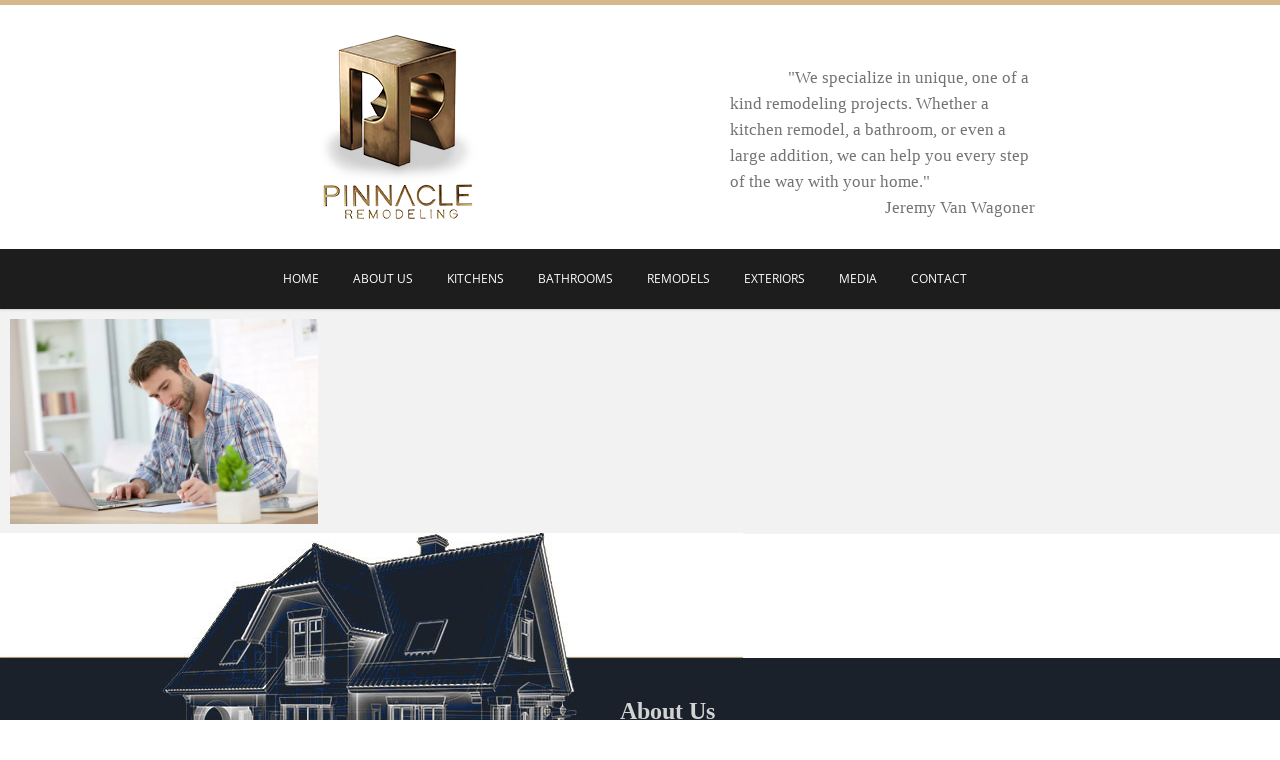

--- FILE ---
content_type: text/html; charset=UTF-8
request_url: https://pinnacleremodels.com/tag/telecommuting/
body_size: 8974
content:
<!DOCTYPE html>
<html lang="en-US">
<head>
<meta charset="UTF-8" />
<link rel="profile" href="https://gmpg.org/xfn/11" />
<link rel="pingback" href="https://pinnacleremodels.com/xmlrpc.php" />
<meta name='robots' content='index, follow, max-image-preview:large, max-snippet:-1, max-video-preview:-1' />
	<style>img:is([sizes="auto" i], [sizes^="auto," i]) { contain-intrinsic-size: 3000px 1500px }</style>
	
	<!-- This site is optimized with the Yoast SEO plugin v23.4 - https://yoast.com/wordpress/plugins/seo/ -->
	<title>Telecommuting Archives | Pinnacle Remodeling</title>
	<link rel="canonical" href="https://pinnacleremodels.com/tag/telecommuting/" />
	<meta property="og:locale" content="en_US" />
	<meta property="og:type" content="article" />
	<meta property="og:title" content="Telecommuting Archives | Pinnacle Remodeling" />
	<meta property="og:url" content="https://pinnacleremodels.com/tag/telecommuting/" />
	<meta property="og:site_name" content="Pinnacle Remodeling" />
	<meta name="twitter:card" content="summary_large_image" />
	<script type="application/ld+json" class="yoast-schema-graph">{"@context":"https://schema.org","@graph":[{"@type":"CollectionPage","@id":"https://pinnacleremodels.com/tag/telecommuting/","url":"https://pinnacleremodels.com/tag/telecommuting/","name":"Telecommuting Archives | Pinnacle Remodeling","isPartOf":{"@id":"https://pinnacleremodels.com/#website"},"primaryImageOfPage":{"@id":"https://pinnacleremodels.com/tag/telecommuting/#primaryimage"},"image":{"@id":"https://pinnacleremodels.com/tag/telecommuting/#primaryimage"},"thumbnailUrl":"https://i0.wp.com/pinnacleremodels.com/wp-content/uploads/2020/04/setting-up-a-home-office.jpg?fit=750%2C500&ssl=1","breadcrumb":{"@id":"https://pinnacleremodels.com/tag/telecommuting/#breadcrumb"},"inLanguage":"en-US"},{"@type":"ImageObject","inLanguage":"en-US","@id":"https://pinnacleremodels.com/tag/telecommuting/#primaryimage","url":"https://i0.wp.com/pinnacleremodels.com/wp-content/uploads/2020/04/setting-up-a-home-office.jpg?fit=750%2C500&ssl=1","contentUrl":"https://i0.wp.com/pinnacleremodels.com/wp-content/uploads/2020/04/setting-up-a-home-office.jpg?fit=750%2C500&ssl=1","width":750,"height":500,"caption":"Setting up a home office"},{"@type":"BreadcrumbList","@id":"https://pinnacleremodels.com/tag/telecommuting/#breadcrumb","itemListElement":[{"@type":"ListItem","position":1,"name":"Home","item":"https://pinnacleremodels.com/"},{"@type":"ListItem","position":2,"name":"Telecommuting"}]},{"@type":"WebSite","@id":"https://pinnacleremodels.com/#website","url":"https://pinnacleremodels.com/","name":"Pinnacle Remodeling","description":"Billings Montana Construction Company","publisher":{"@id":"https://pinnacleremodels.com/#organization"},"potentialAction":[{"@type":"SearchAction","target":{"@type":"EntryPoint","urlTemplate":"https://pinnacleremodels.com/?s={search_term_string}"},"query-input":{"@type":"PropertyValueSpecification","valueRequired":true,"valueName":"search_term_string"}}],"inLanguage":"en-US"},{"@type":"Organization","@id":"https://pinnacleremodels.com/#organization","name":"Pinnacle Remodeling","url":"https://pinnacleremodels.com/","logo":{"@type":"ImageObject","inLanguage":"en-US","@id":"https://pinnacleremodels.com/#/schema/logo/image/","url":"https://i1.wp.com/pinnacleremodels.com/wp-content/uploads/2018/12/Pinnacle-Remodeling-Logo.png?fit=159%2C184&ssl=1","contentUrl":"https://i1.wp.com/pinnacleremodels.com/wp-content/uploads/2018/12/Pinnacle-Remodeling-Logo.png?fit=159%2C184&ssl=1","width":159,"height":184,"caption":"Pinnacle Remodeling"},"image":{"@id":"https://pinnacleremodels.com/#/schema/logo/image/"},"sameAs":["https://www.facebook.com/pinnacleremodelingmt/"]}]}</script>
	<!-- / Yoast SEO plugin. -->


<link rel='dns-prefetch' href='//stats.wp.com' />
<link rel='dns-prefetch' href='//v0.wordpress.com' />
<link rel='preconnect' href='//i0.wp.com' />
<link rel='preconnect' href='//c0.wp.com' />
<link rel="alternate" type="application/rss+xml" title="Pinnacle Remodeling &raquo; Feed" href="https://pinnacleremodels.com/feed/" />
<link rel="alternate" type="application/rss+xml" title="Pinnacle Remodeling &raquo; Comments Feed" href="https://pinnacleremodels.com/comments/feed/" />
<link rel="alternate" type="application/rss+xml" title="Pinnacle Remodeling &raquo; Telecommuting Tag Feed" href="https://pinnacleremodels.com/tag/telecommuting/feed/" />
<script type="text/javascript">
/* <![CDATA[ */
window._wpemojiSettings = {"baseUrl":"https:\/\/s.w.org\/images\/core\/emoji\/15.0.3\/72x72\/","ext":".png","svgUrl":"https:\/\/s.w.org\/images\/core\/emoji\/15.0.3\/svg\/","svgExt":".svg","source":{"concatemoji":"https:\/\/pinnacleremodels.com\/wp-includes\/js\/wp-emoji-release.min.js"}};
/*! This file is auto-generated */
!function(i,n){var o,s,e;function c(e){try{var t={supportTests:e,timestamp:(new Date).valueOf()};sessionStorage.setItem(o,JSON.stringify(t))}catch(e){}}function p(e,t,n){e.clearRect(0,0,e.canvas.width,e.canvas.height),e.fillText(t,0,0);var t=new Uint32Array(e.getImageData(0,0,e.canvas.width,e.canvas.height).data),r=(e.clearRect(0,0,e.canvas.width,e.canvas.height),e.fillText(n,0,0),new Uint32Array(e.getImageData(0,0,e.canvas.width,e.canvas.height).data));return t.every(function(e,t){return e===r[t]})}function u(e,t,n){switch(t){case"flag":return n(e,"\ud83c\udff3\ufe0f\u200d\u26a7\ufe0f","\ud83c\udff3\ufe0f\u200b\u26a7\ufe0f")?!1:!n(e,"\ud83c\uddfa\ud83c\uddf3","\ud83c\uddfa\u200b\ud83c\uddf3")&&!n(e,"\ud83c\udff4\udb40\udc67\udb40\udc62\udb40\udc65\udb40\udc6e\udb40\udc67\udb40\udc7f","\ud83c\udff4\u200b\udb40\udc67\u200b\udb40\udc62\u200b\udb40\udc65\u200b\udb40\udc6e\u200b\udb40\udc67\u200b\udb40\udc7f");case"emoji":return!n(e,"\ud83d\udc26\u200d\u2b1b","\ud83d\udc26\u200b\u2b1b")}return!1}function f(e,t,n){var r="undefined"!=typeof WorkerGlobalScope&&self instanceof WorkerGlobalScope?new OffscreenCanvas(300,150):i.createElement("canvas"),a=r.getContext("2d",{willReadFrequently:!0}),o=(a.textBaseline="top",a.font="600 32px Arial",{});return e.forEach(function(e){o[e]=t(a,e,n)}),o}function t(e){var t=i.createElement("script");t.src=e,t.defer=!0,i.head.appendChild(t)}"undefined"!=typeof Promise&&(o="wpEmojiSettingsSupports",s=["flag","emoji"],n.supports={everything:!0,everythingExceptFlag:!0},e=new Promise(function(e){i.addEventListener("DOMContentLoaded",e,{once:!0})}),new Promise(function(t){var n=function(){try{var e=JSON.parse(sessionStorage.getItem(o));if("object"==typeof e&&"number"==typeof e.timestamp&&(new Date).valueOf()<e.timestamp+604800&&"object"==typeof e.supportTests)return e.supportTests}catch(e){}return null}();if(!n){if("undefined"!=typeof Worker&&"undefined"!=typeof OffscreenCanvas&&"undefined"!=typeof URL&&URL.createObjectURL&&"undefined"!=typeof Blob)try{var e="postMessage("+f.toString()+"("+[JSON.stringify(s),u.toString(),p.toString()].join(",")+"));",r=new Blob([e],{type:"text/javascript"}),a=new Worker(URL.createObjectURL(r),{name:"wpTestEmojiSupports"});return void(a.onmessage=function(e){c(n=e.data),a.terminate(),t(n)})}catch(e){}c(n=f(s,u,p))}t(n)}).then(function(e){for(var t in e)n.supports[t]=e[t],n.supports.everything=n.supports.everything&&n.supports[t],"flag"!==t&&(n.supports.everythingExceptFlag=n.supports.everythingExceptFlag&&n.supports[t]);n.supports.everythingExceptFlag=n.supports.everythingExceptFlag&&!n.supports.flag,n.DOMReady=!1,n.readyCallback=function(){n.DOMReady=!0}}).then(function(){return e}).then(function(){var e;n.supports.everything||(n.readyCallback(),(e=n.source||{}).concatemoji?t(e.concatemoji):e.wpemoji&&e.twemoji&&(t(e.twemoji),t(e.wpemoji)))}))}((window,document),window._wpemojiSettings);
/* ]]> */
</script>

<style id='wp-emoji-styles-inline-css' type='text/css'>

	img.wp-smiley, img.emoji {
		display: inline !important;
		border: none !important;
		box-shadow: none !important;
		height: 1em !important;
		width: 1em !important;
		margin: 0 0.07em !important;
		vertical-align: -0.1em !important;
		background: none !important;
		padding: 0 !important;
	}
</style>
<link rel='stylesheet' id='wp-block-library-css' href='https://c0.wp.com/c/6.7.4/wp-includes/css/dist/block-library/style.min.css' type='text/css' media='all' />
<link rel='stylesheet' id='wp-components-css' href='https://c0.wp.com/c/6.7.4/wp-includes/css/dist/components/style.min.css' type='text/css' media='all' />
<link rel='stylesheet' id='wp-preferences-css' href='https://c0.wp.com/c/6.7.4/wp-includes/css/dist/preferences/style.min.css' type='text/css' media='all' />
<link rel='stylesheet' id='wp-block-editor-css' href='https://c0.wp.com/c/6.7.4/wp-includes/css/dist/block-editor/style.min.css' type='text/css' media='all' />
<link rel='stylesheet' id='popup-maker-block-library-style-css' href='https://pinnacleremodels.com/wp-content/plugins/popup-maker/dist/packages/block-library-style.css' type='text/css' media='all' />
<link rel='stylesheet' id='mediaelement-css' href='https://c0.wp.com/c/6.7.4/wp-includes/js/mediaelement/mediaelementplayer-legacy.min.css' type='text/css' media='all' />
<link rel='stylesheet' id='wp-mediaelement-css' href='https://c0.wp.com/c/6.7.4/wp-includes/js/mediaelement/wp-mediaelement.min.css' type='text/css' media='all' />
<style id='jetpack-sharing-buttons-style-inline-css' type='text/css'>
.jetpack-sharing-buttons__services-list{display:flex;flex-direction:row;flex-wrap:wrap;gap:0;list-style-type:none;margin:5px;padding:0}.jetpack-sharing-buttons__services-list.has-small-icon-size{font-size:12px}.jetpack-sharing-buttons__services-list.has-normal-icon-size{font-size:16px}.jetpack-sharing-buttons__services-list.has-large-icon-size{font-size:24px}.jetpack-sharing-buttons__services-list.has-huge-icon-size{font-size:36px}@media print{.jetpack-sharing-buttons__services-list{display:none!important}}.editor-styles-wrapper .wp-block-jetpack-sharing-buttons{gap:0;padding-inline-start:0}ul.jetpack-sharing-buttons__services-list.has-background{padding:1.25em 2.375em}
</style>
<style id='classic-theme-styles-inline-css' type='text/css'>
/*! This file is auto-generated */
.wp-block-button__link{color:#fff;background-color:#32373c;border-radius:9999px;box-shadow:none;text-decoration:none;padding:calc(.667em + 2px) calc(1.333em + 2px);font-size:1.125em}.wp-block-file__button{background:#32373c;color:#fff;text-decoration:none}
</style>
<style id='global-styles-inline-css' type='text/css'>
:root{--wp--preset--aspect-ratio--square: 1;--wp--preset--aspect-ratio--4-3: 4/3;--wp--preset--aspect-ratio--3-4: 3/4;--wp--preset--aspect-ratio--3-2: 3/2;--wp--preset--aspect-ratio--2-3: 2/3;--wp--preset--aspect-ratio--16-9: 16/9;--wp--preset--aspect-ratio--9-16: 9/16;--wp--preset--color--black: #000000;--wp--preset--color--cyan-bluish-gray: #abb8c3;--wp--preset--color--white: #ffffff;--wp--preset--color--pale-pink: #f78da7;--wp--preset--color--vivid-red: #cf2e2e;--wp--preset--color--luminous-vivid-orange: #ff6900;--wp--preset--color--luminous-vivid-amber: #fcb900;--wp--preset--color--light-green-cyan: #7bdcb5;--wp--preset--color--vivid-green-cyan: #00d084;--wp--preset--color--pale-cyan-blue: #8ed1fc;--wp--preset--color--vivid-cyan-blue: #0693e3;--wp--preset--color--vivid-purple: #9b51e0;--wp--preset--gradient--vivid-cyan-blue-to-vivid-purple: linear-gradient(135deg,rgba(6,147,227,1) 0%,rgb(155,81,224) 100%);--wp--preset--gradient--light-green-cyan-to-vivid-green-cyan: linear-gradient(135deg,rgb(122,220,180) 0%,rgb(0,208,130) 100%);--wp--preset--gradient--luminous-vivid-amber-to-luminous-vivid-orange: linear-gradient(135deg,rgba(252,185,0,1) 0%,rgba(255,105,0,1) 100%);--wp--preset--gradient--luminous-vivid-orange-to-vivid-red: linear-gradient(135deg,rgba(255,105,0,1) 0%,rgb(207,46,46) 100%);--wp--preset--gradient--very-light-gray-to-cyan-bluish-gray: linear-gradient(135deg,rgb(238,238,238) 0%,rgb(169,184,195) 100%);--wp--preset--gradient--cool-to-warm-spectrum: linear-gradient(135deg,rgb(74,234,220) 0%,rgb(151,120,209) 20%,rgb(207,42,186) 40%,rgb(238,44,130) 60%,rgb(251,105,98) 80%,rgb(254,248,76) 100%);--wp--preset--gradient--blush-light-purple: linear-gradient(135deg,rgb(255,206,236) 0%,rgb(152,150,240) 100%);--wp--preset--gradient--blush-bordeaux: linear-gradient(135deg,rgb(254,205,165) 0%,rgb(254,45,45) 50%,rgb(107,0,62) 100%);--wp--preset--gradient--luminous-dusk: linear-gradient(135deg,rgb(255,203,112) 0%,rgb(199,81,192) 50%,rgb(65,88,208) 100%);--wp--preset--gradient--pale-ocean: linear-gradient(135deg,rgb(255,245,203) 0%,rgb(182,227,212) 50%,rgb(51,167,181) 100%);--wp--preset--gradient--electric-grass: linear-gradient(135deg,rgb(202,248,128) 0%,rgb(113,206,126) 100%);--wp--preset--gradient--midnight: linear-gradient(135deg,rgb(2,3,129) 0%,rgb(40,116,252) 100%);--wp--preset--font-size--small: 13px;--wp--preset--font-size--medium: 20px;--wp--preset--font-size--large: 36px;--wp--preset--font-size--x-large: 42px;--wp--preset--spacing--20: 0.44rem;--wp--preset--spacing--30: 0.67rem;--wp--preset--spacing--40: 1rem;--wp--preset--spacing--50: 1.5rem;--wp--preset--spacing--60: 2.25rem;--wp--preset--spacing--70: 3.38rem;--wp--preset--spacing--80: 5.06rem;--wp--preset--shadow--natural: 6px 6px 9px rgba(0, 0, 0, 0.2);--wp--preset--shadow--deep: 12px 12px 50px rgba(0, 0, 0, 0.4);--wp--preset--shadow--sharp: 6px 6px 0px rgba(0, 0, 0, 0.2);--wp--preset--shadow--outlined: 6px 6px 0px -3px rgba(255, 255, 255, 1), 6px 6px rgba(0, 0, 0, 1);--wp--preset--shadow--crisp: 6px 6px 0px rgba(0, 0, 0, 1);}:where(.is-layout-flex){gap: 0.5em;}:where(.is-layout-grid){gap: 0.5em;}body .is-layout-flex{display: flex;}.is-layout-flex{flex-wrap: wrap;align-items: center;}.is-layout-flex > :is(*, div){margin: 0;}body .is-layout-grid{display: grid;}.is-layout-grid > :is(*, div){margin: 0;}:where(.wp-block-columns.is-layout-flex){gap: 2em;}:where(.wp-block-columns.is-layout-grid){gap: 2em;}:where(.wp-block-post-template.is-layout-flex){gap: 1.25em;}:where(.wp-block-post-template.is-layout-grid){gap: 1.25em;}.has-black-color{color: var(--wp--preset--color--black) !important;}.has-cyan-bluish-gray-color{color: var(--wp--preset--color--cyan-bluish-gray) !important;}.has-white-color{color: var(--wp--preset--color--white) !important;}.has-pale-pink-color{color: var(--wp--preset--color--pale-pink) !important;}.has-vivid-red-color{color: var(--wp--preset--color--vivid-red) !important;}.has-luminous-vivid-orange-color{color: var(--wp--preset--color--luminous-vivid-orange) !important;}.has-luminous-vivid-amber-color{color: var(--wp--preset--color--luminous-vivid-amber) !important;}.has-light-green-cyan-color{color: var(--wp--preset--color--light-green-cyan) !important;}.has-vivid-green-cyan-color{color: var(--wp--preset--color--vivid-green-cyan) !important;}.has-pale-cyan-blue-color{color: var(--wp--preset--color--pale-cyan-blue) !important;}.has-vivid-cyan-blue-color{color: var(--wp--preset--color--vivid-cyan-blue) !important;}.has-vivid-purple-color{color: var(--wp--preset--color--vivid-purple) !important;}.has-black-background-color{background-color: var(--wp--preset--color--black) !important;}.has-cyan-bluish-gray-background-color{background-color: var(--wp--preset--color--cyan-bluish-gray) !important;}.has-white-background-color{background-color: var(--wp--preset--color--white) !important;}.has-pale-pink-background-color{background-color: var(--wp--preset--color--pale-pink) !important;}.has-vivid-red-background-color{background-color: var(--wp--preset--color--vivid-red) !important;}.has-luminous-vivid-orange-background-color{background-color: var(--wp--preset--color--luminous-vivid-orange) !important;}.has-luminous-vivid-amber-background-color{background-color: var(--wp--preset--color--luminous-vivid-amber) !important;}.has-light-green-cyan-background-color{background-color: var(--wp--preset--color--light-green-cyan) !important;}.has-vivid-green-cyan-background-color{background-color: var(--wp--preset--color--vivid-green-cyan) !important;}.has-pale-cyan-blue-background-color{background-color: var(--wp--preset--color--pale-cyan-blue) !important;}.has-vivid-cyan-blue-background-color{background-color: var(--wp--preset--color--vivid-cyan-blue) !important;}.has-vivid-purple-background-color{background-color: var(--wp--preset--color--vivid-purple) !important;}.has-black-border-color{border-color: var(--wp--preset--color--black) !important;}.has-cyan-bluish-gray-border-color{border-color: var(--wp--preset--color--cyan-bluish-gray) !important;}.has-white-border-color{border-color: var(--wp--preset--color--white) !important;}.has-pale-pink-border-color{border-color: var(--wp--preset--color--pale-pink) !important;}.has-vivid-red-border-color{border-color: var(--wp--preset--color--vivid-red) !important;}.has-luminous-vivid-orange-border-color{border-color: var(--wp--preset--color--luminous-vivid-orange) !important;}.has-luminous-vivid-amber-border-color{border-color: var(--wp--preset--color--luminous-vivid-amber) !important;}.has-light-green-cyan-border-color{border-color: var(--wp--preset--color--light-green-cyan) !important;}.has-vivid-green-cyan-border-color{border-color: var(--wp--preset--color--vivid-green-cyan) !important;}.has-pale-cyan-blue-border-color{border-color: var(--wp--preset--color--pale-cyan-blue) !important;}.has-vivid-cyan-blue-border-color{border-color: var(--wp--preset--color--vivid-cyan-blue) !important;}.has-vivid-purple-border-color{border-color: var(--wp--preset--color--vivid-purple) !important;}.has-vivid-cyan-blue-to-vivid-purple-gradient-background{background: var(--wp--preset--gradient--vivid-cyan-blue-to-vivid-purple) !important;}.has-light-green-cyan-to-vivid-green-cyan-gradient-background{background: var(--wp--preset--gradient--light-green-cyan-to-vivid-green-cyan) !important;}.has-luminous-vivid-amber-to-luminous-vivid-orange-gradient-background{background: var(--wp--preset--gradient--luminous-vivid-amber-to-luminous-vivid-orange) !important;}.has-luminous-vivid-orange-to-vivid-red-gradient-background{background: var(--wp--preset--gradient--luminous-vivid-orange-to-vivid-red) !important;}.has-very-light-gray-to-cyan-bluish-gray-gradient-background{background: var(--wp--preset--gradient--very-light-gray-to-cyan-bluish-gray) !important;}.has-cool-to-warm-spectrum-gradient-background{background: var(--wp--preset--gradient--cool-to-warm-spectrum) !important;}.has-blush-light-purple-gradient-background{background: var(--wp--preset--gradient--blush-light-purple) !important;}.has-blush-bordeaux-gradient-background{background: var(--wp--preset--gradient--blush-bordeaux) !important;}.has-luminous-dusk-gradient-background{background: var(--wp--preset--gradient--luminous-dusk) !important;}.has-pale-ocean-gradient-background{background: var(--wp--preset--gradient--pale-ocean) !important;}.has-electric-grass-gradient-background{background: var(--wp--preset--gradient--electric-grass) !important;}.has-midnight-gradient-background{background: var(--wp--preset--gradient--midnight) !important;}.has-small-font-size{font-size: var(--wp--preset--font-size--small) !important;}.has-medium-font-size{font-size: var(--wp--preset--font-size--medium) !important;}.has-large-font-size{font-size: var(--wp--preset--font-size--large) !important;}.has-x-large-font-size{font-size: var(--wp--preset--font-size--x-large) !important;}
:where(.wp-block-post-template.is-layout-flex){gap: 1.25em;}:where(.wp-block-post-template.is-layout-grid){gap: 1.25em;}
:where(.wp-block-columns.is-layout-flex){gap: 2em;}:where(.wp-block-columns.is-layout-grid){gap: 2em;}
:root :where(.wp-block-pullquote){font-size: 1.5em;line-height: 1.6;}
</style>
<link rel='stylesheet' id='cpsh-shortcodes-css' href='https://pinnacleremodels.com/wp-content/plugins/column-shortcodes//assets/css/shortcodes.css' type='text/css' media='all' />
<link rel='stylesheet' id='contact-form-7-css' href='https://pinnacleremodels.com/wp-content/plugins/contact-form-7/includes/css/styles.css' type='text/css' media='all' />
<link rel='stylesheet' id='simply-gallery-block-frontend-css' href='https://pinnacleremodels.com/wp-content/plugins/simply-gallery-block/blocks/pgc_sgb.min.style.css' type='text/css' media='all' />
<link rel='stylesheet' id='pgc-simply-gallery-plugin-lightbox-style-css' href='https://pinnacleremodels.com/wp-content/plugins/simply-gallery-block/plugins/pgc_sgb_lightbox.min.style.css' type='text/css' media='all' />
<link rel='stylesheet' id='parent-style-css' href='https://pinnacleremodels.com/wp-content/themes/pixgraphy/style.css' type='text/css' media='all' />
<link rel='stylesheet' id='pixgraphy-style-css' href='https://pinnacleremodels.com/wp-content/themes/pixgraphy-child/style.css' type='text/css' media='all' />
<link rel='stylesheet' id='font-awesome-css' href='https://pinnacleremodels.com/wp-content/themes/pixgraphy/assets/font-awesome/css/all.min.css' type='text/css' media='all' />
<link rel='stylesheet' id='animate-css' href='https://pinnacleremodels.com/wp-content/themes/pixgraphy/assets/wow/css/animate.min.css' type='text/css' media='all' />
<link rel='stylesheet' id='pixgraphy-responsive-css' href='https://pinnacleremodels.com/wp-content/themes/pixgraphy/css/responsive.css' type='text/css' media='all' />
<link rel='stylesheet' id='pixgraphy_google_fonts-css' href='https://pinnacleremodels.com/wp-content/fonts/90b1a5e0c3b11788093500f5c026a7e7.css' type='text/css' media='all' />
<script type="text/javascript" src="https://c0.wp.com/c/6.7.4/wp-includes/js/jquery/jquery.min.js" id="jquery-core-js"></script>
<script type="text/javascript" src="https://c0.wp.com/c/6.7.4/wp-includes/js/jquery/jquery-migrate.min.js" id="jquery-migrate-js"></script>
<!--[if lt IE 9]>
<script type="text/javascript" src="https://pinnacleremodels.com/wp-content/themes/pixgraphy/js/html5.js" id="html5-js"></script>
<![endif]-->
<link rel="https://api.w.org/" href="https://pinnacleremodels.com/wp-json/" /><link rel="alternate" title="JSON" type="application/json" href="https://pinnacleremodels.com/wp-json/wp/v2/tags/76" /><link rel="EditURI" type="application/rsd+xml" title="RSD" href="https://pinnacleremodels.com/xmlrpc.php?rsd" />
<meta name="generator" content="WordPress 6.7.4" />
<!-- Google Tag Manager -->
<script>(function(w,d,s,l,i){w[l]=w[l]||[];w[l].push({'gtm.start':
new Date().getTime(),event:'gtm.js'});var f=d.getElementsByTagName(s)[0],
j=d.createElement(s),dl=l!='dataLayer'?'&l='+l:'';j.async=true;j.src=
'https://www.googletagmanager.com/gtm.js?id='+i+dl;f.parentNode.insertBefore(j,f);
})(window,document,'script','dataLayer','GTM-TVCPQD2');</script>
<!-- End Google Tag Manager -->
		<noscript><style>.simply-gallery-amp{ display: block !important; }</style></noscript><noscript><style>.sgb-preloader{ display: none !important; }</style></noscript>	<style>img#wpstats{display:none}</style>
			<meta name="viewport" content="width=device-width" />
	<!-- Custom CSS -->
<style type="text/css" media="screen">
#site-branding #site-title, #site-branding #site-description{
				clip: rect(1px, 1px, 1px, 1px);
				position: absolute;
			}</style>
<link rel="icon" href="https://i0.wp.com/pinnacleremodels.com/wp-content/uploads/2020/01/cropped-pinnacle512.png?fit=32%2C32&#038;ssl=1" sizes="32x32" />
<link rel="icon" href="https://i0.wp.com/pinnacleremodels.com/wp-content/uploads/2020/01/cropped-pinnacle512.png?fit=192%2C192&#038;ssl=1" sizes="192x192" />
<link rel="apple-touch-icon" href="https://i0.wp.com/pinnacleremodels.com/wp-content/uploads/2020/01/cropped-pinnacle512.png?fit=180%2C180&#038;ssl=1" />
<meta name="msapplication-TileImage" content="https://i0.wp.com/pinnacleremodels.com/wp-content/uploads/2020/01/cropped-pinnacle512.png?fit=270%2C270&#038;ssl=1" />
		<style type="text/css" id="wp-custom-css">
			/*
You can add your own CSS here.

Click the help icon above to learn more.
*/		</style>
		</head>
<body class="archive tag tag-telecommuting tag-76 wp-custom-logo wp-embed-responsive photography border-column">
<div id="page" class="hfeed site">
<!-- Masthead ============================================= -->
<header id="masthead" class="site-header">
		<div class="top-header" >
			<div class="container clearfix">
				<div id="site-branding"><a href="https://pinnacleremodels.com/" class="custom-logo-link" rel="home"><img width="159" height="184" src="https://i0.wp.com/pinnacleremodels.com/wp-content/uploads/2018/12/Pinnacle-Remodeling-Logo.png?fit=159%2C184&amp;ssl=1" class="custom-logo" alt="Pinnacle Remodeling" decoding="async" data-attachment-id="542" data-permalink="https://pinnacleremodels.com/pinnacle-remodeling-logo-2/" data-orig-file="https://i0.wp.com/pinnacleremodels.com/wp-content/uploads/2018/12/Pinnacle-Remodeling-Logo.png?fit=159%2C184&amp;ssl=1" data-orig-size="159,184" data-comments-opened="1" data-image-meta="{&quot;aperture&quot;:&quot;0&quot;,&quot;credit&quot;:&quot;&quot;,&quot;camera&quot;:&quot;&quot;,&quot;caption&quot;:&quot;&quot;,&quot;created_timestamp&quot;:&quot;0&quot;,&quot;copyright&quot;:&quot;&quot;,&quot;focal_length&quot;:&quot;0&quot;,&quot;iso&quot;:&quot;0&quot;,&quot;shutter_speed&quot;:&quot;0&quot;,&quot;title&quot;:&quot;&quot;,&quot;orientation&quot;:&quot;0&quot;}" data-image-title="Pinnacle-Remodeling-Logo" data-image-description="" data-image-caption="" data-medium-file="https://i0.wp.com/pinnacleremodels.com/wp-content/uploads/2018/12/Pinnacle-Remodeling-Logo.png?fit=159%2C184&amp;ssl=1" data-large-file="https://i0.wp.com/pinnacleremodels.com/wp-content/uploads/2018/12/Pinnacle-Remodeling-Logo.png?fit=159%2C184&amp;ssl=1" /></a> <h2 id="site-title"> 			<a href="https://pinnacleremodels.com/" title="Pinnacle Remodeling" rel="home"> Pinnacle Remodeling </a>
			 </h2> <!-- end .site-title --> 				<div id="site-description"> Billings Montana Construction Company </div> <!-- end #site-description -->
			</div>				
				<div class="coTagline">
				<p>"We specialize in unique, one of a kind remodeling projects. Whether a kitchen remodel, a bathroom, or even a large addition, we can help you every step of the way with your home." <span>Jeremy Van Wagoner</span></p>
				</div>
			</div> <!-- end .container -->
		</div> <!-- end .top-header -->
				<!-- Main Header============================================= -->
				<div id="sticky_header">
					<div class="container clearfix">
						<!-- Main Nav ============================================= -->
																		<nav id="site-navigation" class="main-navigation clearfix">
							<button class="menu-toggle" aria-controls="primary-menu" aria-expanded="false">
								<span class="line-one"></span>
					  			<span class="line-two"></span>
					  			<span class="line-three"></span>
						  	</button>
							<ul id="primary-menu" class="menu nav-menu"><li id="menu-item-17" class="menu-item menu-item-type-post_type menu-item-object-page menu-item-home menu-item-17"><a href="https://pinnacleremodels.com/">Home</a></li>
<li id="menu-item-18" class="menu-item menu-item-type-post_type menu-item-object-page menu-item-18"><a href="https://pinnacleremodels.com/about-us/">About Us</a></li>
<li id="menu-item-433" class="menu-item menu-item-type-post_type menu-item-object-page menu-item-433"><a href="https://pinnacleremodels.com/kitchens/">Kitchens</a></li>
<li id="menu-item-19" class="menu-item menu-item-type-post_type menu-item-object-page menu-item-19"><a href="https://pinnacleremodels.com/bathrooms/">Bathrooms</a></li>
<li id="menu-item-361" class="menu-item menu-item-type-post_type menu-item-object-page menu-item-361"><a href="https://pinnacleremodels.com/remodeling/">Remodels</a></li>
<li id="menu-item-362" class="menu-item menu-item-type-post_type menu-item-object-page menu-item-362"><a href="https://pinnacleremodels.com/exteriors/">Exteriors</a></li>
<li id="menu-item-429" class="menu-item menu-item-type-post_type menu-item-object-page menu-item-429"><a href="https://pinnacleremodels.com/media/">Media</a></li>
<li id="menu-item-21" class="menu-item menu-item-type-post_type menu-item-object-page menu-item-21"><a href="https://pinnacleremodels.com/design-consultation/">Contact</a></li>
</ul>						</nav> <!-- end #site-navigation -->
						</div> <!-- end .container -->
			</div> <!-- end #sticky_header --></header> <!-- end #masthead -->
<!-- Main Page Start ============================================= -->
<div id="content">
			<!-- post_masonry ============================================= -->
<section id="post_masonry" class="four-column-post clearfix">
		<article id="post-1229" class="post-container pixgraphy-animation fadeInUp post-1229 post type-post status-publish format-standard has-post-thumbnail hentry category-featured category-media tag-home-office tag-home-office-pace tag-room-addition tag-setting-up-a-home-office tag-telecommuting tag-work-from-home">
		<div class="post-column">
		<figure class="post-featured-image"><a href="https://pinnacleremodels.com/how-to-set-up-a-home-office/" title="How to Set Up a Home Office"><img width="750" height="500" src="https://pinnacleremodels.com/wp-content/uploads/2020/04/setting-up-a-home-office.jpg" class="attachment-post-thumbnails size-post-thumbnails wp-post-image" alt="How to Set Up a Home Office" title="How to Set Up a Home Office" decoding="async" loading="lazy" srcset="https://i0.wp.com/pinnacleremodels.com/wp-content/uploads/2020/04/setting-up-a-home-office.jpg?w=750&amp;ssl=1 750w, https://i0.wp.com/pinnacleremodels.com/wp-content/uploads/2020/04/setting-up-a-home-office.jpg?resize=480%2C320&amp;ssl=1 480w, https://i0.wp.com/pinnacleremodels.com/wp-content/uploads/2020/04/setting-up-a-home-office.jpg?resize=300%2C200&amp;ssl=1 300w, https://i0.wp.com/pinnacleremodels.com/wp-content/uploads/2020/04/setting-up-a-home-office.jpg?resize=450%2C300&amp;ssl=1 450w, https://i0.wp.com/pinnacleremodels.com/wp-content/uploads/2020/04/setting-up-a-home-office.jpg?resize=720%2C480&amp;ssl=1 720w" sizes="auto, (max-width: 750px) 100vw, 750px" data-attachment-id="1283" data-permalink="https://pinnacleremodels.com/how-to-set-up-a-home-office/businessman-at-home-working-on-laptop/" data-orig-file="https://i0.wp.com/pinnacleremodels.com/wp-content/uploads/2020/04/setting-up-a-home-office.jpg?fit=750%2C500&amp;ssl=1" data-orig-size="750,500" data-comments-opened="0" data-image-meta="{&quot;aperture&quot;:&quot;0&quot;,&quot;credit&quot;:&quot;&quot;,&quot;camera&quot;:&quot;&quot;,&quot;caption&quot;:&quot;Businessman at home working on laptop&quot;,&quot;created_timestamp&quot;:&quot;1421939894&quot;,&quot;copyright&quot;:&quot;&quot;,&quot;focal_length&quot;:&quot;0&quot;,&quot;iso&quot;:&quot;0&quot;,&quot;shutter_speed&quot;:&quot;0&quot;,&quot;title&quot;:&quot;Businessman at home working on laptop&quot;,&quot;orientation&quot;:&quot;0&quot;}" data-image-title="" data-image-description="" data-image-caption="" data-medium-file="https://i0.wp.com/pinnacleremodels.com/wp-content/uploads/2020/04/setting-up-a-home-office.jpg?fit=300%2C200&amp;ssl=1" data-large-file="https://i0.wp.com/pinnacleremodels.com/wp-content/uploads/2020/04/setting-up-a-home-office.jpg?fit=750%2C500&amp;ssl=1" /></a></figure><!-- end.post-featured-image  -->			<header class="entry-header">
				<h2 class="entry-title">
					<a title="How to Set Up a Home Office" href="https://pinnacleremodels.com/how-to-set-up-a-home-office/">How to Set Up a Home Office</a>
				</h2>
				<!-- end.entry-title -->
				<div class="entry-content">
					<p>Are you finding yourself having to work from home? Telecommuting or working from home can be productive if you are disciplined and have a dedicated space to work. So, what does working from home entail? Of course, you have the&hellip; </p>
				</div>
				<!-- end .entry-content -->
				
			</header>
			<!-- end .entry-header -->
		</div>
		<!-- end .post-column -->
	</article>
	<!-- end .post-container -->
</section>
<div class="container"></div> <!-- end .container --><!-- end #post_masonry -->
</div> <!-- end #content -->
<!-- Footer Start ============================================= -->
<footer id="colophon" class="site-footer clearfix">
<div class="site-info" >
	<div class="outerContainer">
		<div class="container">
					<section id="custom_html-2" class="widget_text widget widget_custom_html"><div class="textwidget custom-html-widget"><h3>About Us</h3>
<p>Our specialty is crafting beautiful, one of a kind homes by bringing unique designs to life. Whether a kitchen remodel or a bathroom retiling we can bring new beauty and functionality to your space.</p>
<h3>Contact Us</h3>
<a href="tel:406-860-3466" class="footerPhone"></a>
<a href="https://pinnacleremodels.com/design-consultation/" class="footerEmail"></a></div></section>			<div class="copyright">&#169;2026 <a href="http://108.160.148.62/~pinnaclerehab829">Pinnacle Remodeling</a></div>
				<div style="clear:both;"></div>
			</div> <!-- end .container -->
		</div> <!-- end .outerContainer -->
	</div> <!-- end .site-info -->
		<div class="go-to-top"><a title="Go to Top" href="#masthead"><i class="fa fa-angle-double-up"></i></a></div> <!-- end .go-to-top -->
	</footer> <!-- end #colophon -->
</div> <!-- end #page -->
<!-- Google Tag Manager (noscript) -->
<noscript><iframe src="https://www.googletagmanager.com/ns.html?id=GTM-TVCPQD2"
height="0" width="0" style="display:none;visibility:hidden"></iframe></noscript>
<!-- End Google Tag Manager (noscript) -->
		    <script type="text/javascript">
        var templateUrl = 'https://pinnacleremodels.com';
        var post_id = '1229';
    </script>
    <script type="text/javascript" src="https://c0.wp.com/c/6.7.4/wp-includes/js/dist/hooks.min.js" id="wp-hooks-js"></script>
<script type="text/javascript" src="https://c0.wp.com/c/6.7.4/wp-includes/js/dist/i18n.min.js" id="wp-i18n-js"></script>
<script type="text/javascript" id="wp-i18n-js-after">
/* <![CDATA[ */
wp.i18n.setLocaleData( { 'text direction\u0004ltr': [ 'ltr' ] } );
/* ]]> */
</script>
<script type="text/javascript" src="https://pinnacleremodels.com/wp-content/plugins/contact-form-7/includes/swv/js/index.js" id="swv-js"></script>
<script type="text/javascript" id="contact-form-7-js-before">
/* <![CDATA[ */
var wpcf7 = {
    "api": {
        "root": "https:\/\/pinnacleremodels.com\/wp-json\/",
        "namespace": "contact-form-7\/v1"
    },
    "cached": 1
};
/* ]]> */
</script>
<script type="text/javascript" src="https://pinnacleremodels.com/wp-content/plugins/contact-form-7/includes/js/index.js" id="contact-form-7-js"></script>
<script type="text/javascript" id="pgc-simply-gallery-plugin-lightbox-script-js-extra">
/* <![CDATA[ */
var PGC_SGB_LIGHTBOX = {"lightboxPreset":"","postType":"post","lightboxSettigs":""};
/* ]]> */
</script>
<script type="text/javascript" src="https://pinnacleremodels.com/wp-content/plugins/simply-gallery-block/plugins/pgc_sgb_lightbox.min.js" id="pgc-simply-gallery-plugin-lightbox-script-js"></script>
<script type="text/javascript" src="https://pinnacleremodels.com/wp-content/themes/pixgraphy/assets/wow/js/wow.min.js" id="wow-js"></script>
<script type="text/javascript" src="https://pinnacleremodels.com/wp-content/themes/pixgraphy/assets/wow/js/wow-settings.js" id="pixgraphy-wow-settings-js"></script>
<script type="text/javascript" src="https://pinnacleremodels.com/wp-content/themes/pixgraphy/js/navigation.js" id="pixgraphy-navigation-js"></script>
<script type="text/javascript" src="https://pinnacleremodels.com/wp-content/themes/pixgraphy/js/jquery.cycle.all.js" id="jquery-cycle-all-js"></script>
<script type="text/javascript" id="pixgraphy-slider-js-extra">
/* <![CDATA[ */
var pixgraphy_slider_value = {"transition_effect":"fade","transition_delay":"4000","transition_duration":"1000"};
/* ]]> */
</script>
<script type="text/javascript" src="https://pinnacleremodels.com/wp-content/themes/pixgraphy/js/pixgraphy-slider-setting.js" id="pixgraphy-slider-js"></script>
<script type="text/javascript" src="https://pinnacleremodels.com/wp-content/themes/pixgraphy/js/pixgraphy-main.js" id="pixgraphy-main-js"></script>
<script type="text/javascript" src="https://c0.wp.com/c/6.7.4/wp-includes/js/imagesloaded.min.js" id="imagesloaded-js"></script>
<script type="text/javascript" src="https://c0.wp.com/c/6.7.4/wp-includes/js/masonry.min.js" id="masonry-js"></script>
<script type="text/javascript" src="https://pinnacleremodels.com/wp-content/themes/pixgraphy/js/pixgraphy-masonry.js" id="pixgraphy-masonry-js"></script>
<script type="text/javascript" src="https://pinnacleremodels.com/wp-content/themes/pixgraphy/js/skip-link-focus-fix.js" id="pixgraphy-skip-link-focus-fix-js"></script>
<script type="text/javascript" src="https://pinnacleremodels.com/wp-content/themes/pixgraphy/assets/sticky/jquery.sticky.min.js" id="jquery-sticky-js"></script>
<script type="text/javascript" src="https://pinnacleremodels.com/wp-content/themes/pixgraphy/assets/sticky/sticky-settings.js" id="pixgraphy-sticky-settings-js"></script>
<script type="text/javascript" id="jetpack-stats-js-before">
/* <![CDATA[ */
_stq = window._stq || [];
_stq.push([ "view", {"v":"ext","blog":"136665002","post":"0","tz":"0","srv":"pinnacleremodels.com","arch_tag":"telecommuting","arch_results":"1","j":"1:15.4"} ]);
_stq.push([ "clickTrackerInit", "136665002", "0" ]);
/* ]]> */
</script>
<script type="text/javascript" src="https://stats.wp.com/e-202603.js" id="jetpack-stats-js" defer="defer" data-wp-strategy="defer"></script>
<script type="text/javascript" src="https://pinnacleremodels.com/wp-content/plugins/srs-simple-hits-counter/js/srs_simple_hits_counter_js.js" id="srs_simple_hits_counter_js-js"></script>
<script defer src="https://static.cloudflareinsights.com/beacon.min.js/vcd15cbe7772f49c399c6a5babf22c1241717689176015" integrity="sha512-ZpsOmlRQV6y907TI0dKBHq9Md29nnaEIPlkf84rnaERnq6zvWvPUqr2ft8M1aS28oN72PdrCzSjY4U6VaAw1EQ==" data-cf-beacon='{"version":"2024.11.0","token":"a5075e202a1f4ce19a7740ece9a1e8cd","r":1,"server_timing":{"name":{"cfCacheStatus":true,"cfEdge":true,"cfExtPri":true,"cfL4":true,"cfOrigin":true,"cfSpeedBrain":true},"location_startswith":null}}' crossorigin="anonymous"></script>
</body>
</html>

<!-- Page cached by LiteSpeed Cache 7.7 on 2026-01-17 20:34:32 -->

--- FILE ---
content_type: text/css
request_url: https://pinnacleremodels.com/wp-content/themes/pixgraphy-child/style.css
body_size: 1816
content:
/*
Theme Name:Pixgraphy Child
Theme URI: http://themefreesia.com/themes/pixgraphy
Author: Theme Freesia
Author URI: http://themefreesia.com
Description: Pixgraphy is a Responsive Photography WordPress Theme, Designed and Developed by Theme Freesia. This theme supports popular plugins like Breadcrumb NavXT, WP-PageNavi, Contact Form 7, Jetpack by WordPress.com, Polylang, bbPress, wooCommerce and many more. It is also translation ready and easily customizable with lots of options using Customizer. It consists contact us template, gallery template, widgets and sidebar. Get free support at http://themefreesia.com/support-forum/ and View demo site at http://demo.themefreesia.com/pixgraphy.
Version: 1.0.2
Text Domain: pixgraphy-child
Template: pixgraphy
License: GNU General Public License version 3.0
License URI: http://www.gnu.org/licenses/gpl-3.0.html

Tags: threaded-comments, left-sidebar, right-sidebar, custom-background, custom-header, custom-menu, editor-style, sticky-post, theme-options, translation-ready, post-formats, custom-logo, blog, e-commerce, holiday, news, photography, portfolio

All files, unless otherwise stated, are released under the GNU General Public License
version 3.0 (http://www.gnu.org/licenses/gpl-3.0.html)
==================================================
*/

.top-header {
    background-color: #fff;
}

.sld-plus .top-header {
    background: rgba(255,255,255,1) !important;
}

.is-sticky #sticky_header {
    background-color: rgba(0, 0, 0, 0.5);
}

.menu-item:hover, .menu-item:active {
    background: rgba(26,33,43,.1);
}

.home #primary {float:none;width:100%}
.home #secondary {float:none;width:}

body {font: 400 15px/30px 'Merriweather', sans-serif }

.home #content {padding: 10px 0 30px}

.home .page-header {display: none}

.top-header {
    background-size: contain;
    background-position: top center;
    background-repeat: no-repeat;
}


.slider-title,
.slider-title a,
.slider-text h3
	{text-shadow: 0 0 3px rgba(0, 0, 0, 0.8) ; 
	-webkit-text-shadow: 0 0 3px rgba(0, 0, 0, 0.8) ; 
	-moz-text-shadow: 0 0 3px rgba(0, 0, 0, 0.8) ; }

.slider-content .slider-title {
	text-transform:uppercase;
	display:none;
}

/* retired
.slides:nth-child(2) .slider-content .slider-title,
.slides:nth-child(2) .slider-content .slider-title a,
.slides:nth-child(2) .slider-content .slider-text h3
	{color:#000;
	text-shadow: 0 0 3px rgba(0, 0, 0, 0.8) ; 
	-webkit-text-shadow: 0 0 3px rgba(0, 0, 0, 0.8) ; 
	-moz-text-shadow: 0 0 3px rgba(0, 0, 0, 0.8) ; }


.image-slider .container article {
  background: rgba(255,255,255,0.1);
  background: radial-gradient(circle, rgba(255,255,255,0.02) 50%, rgba(255,255,255,0) 100%);
  backdrop-filter: blur(2px);
  -webkit-backdrop-filter: blur(2px);
}


.image-slider .container {
  display:none !important;
}
*/

.main-navigation a:hover,
.main-navigation ul li.current-menu-item a,
.main-navigation ul li.current_page_ancestor a,
.main-navigation ul li.current-menu-ancestor a,
.main-navigation ul li.current_page_item a,
.main-navigation ul li:hover > a,
.main-navigation li.current-menu-ancestor.menu-item-has-children > a:after,
.main-navigation li.current-menu-item.menu-item-has-children > a:after,
.main-navigation ul li:hover > a:after,
.main-navigation li.menu-item-has-children > a:hover:after,
.main-navigation li.page_item_has_children > a:hover:after {
	color: #c8af77;
	background:#1a212b
}

.slider-content {
	top:30% !important
}

.main-slider .image-slider {
    background-attachment: inherit !important;
}

.main-slider, .main-slider .layer-slider, .main-slider .container {
    top: 110px !important;
    padding-bottom: 220px !important;
}

@media (max-width: 1180px) {
.top-header {
    background-size: cover;
}
}

.final-tiles-gallery {
    padding: 0 0 30px;
}


/*REMOVE PAGE TITLE*/

.page-id-427 .page-header {display:none}



/*FOOTER*/

.site-footer {
    background: #1a212b;
    height: 326px;
    margin: 124px 0 0;
}

.site-info {
    background: #1a212b;
    position: relative;
}

.outerContainer {
    background: url(img/footerHome450px_blueSilver.jpg);
    background-repeat: repeat;
    width:100%;height: 450px;
    background-repeat: no-repeat;
    position: absolute;
    top: -125px;
}

.site-info .container {
    width: 50%;
    position: absolute;
    top: 170px;
    right: 20px;
	  text-align:left
}

.site-footer h2, .site-footer p {
    text-align: left;
    color: #d3d3d3;
}

.site-footer h3 {
    font-size: 24px;
    line-height: 15px;
    width: 190px;
    display: inline-block;
    color: #d3d3d3;
    font-family: "Garamond";
}

.site-footer p {
    padding: 0 0 8px;
    font-family: "Garamond";
    font-size: 1.2em;
}

a.footerPhone {
    display: inline-block;
    width: 236px;
    background: url(img/btnPhoneLite.png);
    height: 76px;
    position: relative;
    margin-top: -30px;
    top: 30px;
}
a.footerPhone:hover {
    background-position:right
}

a.footerEmail {
    display: inline-block;
    height: 76px;
    width: 147px;
    background: url(img/btnEmailLite.png);
    margin-top: -30px;
    position: relative;
    top: 30px;
    left: 10px;
}
a.footerEmail:hover {
    background-position:right
}

.site-info .copyright {
    text-align: left;
}

@media (max-width: 1280px) {
	footer h3 {
		display: block;
	}
}

@media (max-width: 1180px) {
	.site-info {
		background:none;
		min-height: inherit;
		top: inherit;
	}
	.site-info .container {
		width: 35%;
		position: relative;
		top: 150px;
		right: -25%;
	}
	.site-info .copyright {padding-top:inherit}


	a.footerPhone {
		height: 38px;
		width: 118px;
		background-size: 236px 38px;
	}

	a.footerEmail {
		height: 38px;
		width: 73.5px;
		background-size: 147px 38px;
	}

}

@media (max-width: 1020px) {
	.site-footer {
		height: auto;
	}
	.outerContainer {
		background: none;
		background-repeat: repeat;
		width: inherit;
		height: inherit;
		background-repeat: inherit;
		position: inherit;
		top: inherit;

	}
	.site-info .container {

		width: 100%;
		position: relative;
		top: 0;
		right: inherit;
		padding: 0 10%;

	}
	a.footerPhone, a.footerEmail {top:inherit;margin-top:0}
}

@media (max-width: 450px) {
	a.footerPhone {
		margin-top:inherit;
		top:inherit;
		left:inherit;
	}
}

span.visitors {
    background: #1a212b;
    color: white;
    font-size: 16px;
    padding: 10px 0 10px 15px;
    display: table;
    margin: 0 auto;
}

span.visitors::after {
    content: " Visitors";
    padding: 0 15px 0 10px;
}




body, button, input, select, textarea {
    overflow-x: initial;

}

.top-header {
    border-top: #d5b98c 5px solid;
}

#site-branding {
    margin: 0 auto;
    padding: 30px 0;
    text-align: center;
    width: 50%;
    float: left;
}

.coTagline {
    width: 50%;
    float: left;
    font-family: "Garamond";
    text-align: left;
    text-indent: 3.5em;
    color: #747474;
    margin: 60px 0 0;
    padding: 0 90px;
    font-size: 1.1em;
    line-height: 1.6em;
}

@media all and (max-width: 1024px) and (min-width: 760px) {
  .coTagline {
	font-size: 1em;
    padding: 0 10px;
  }
}

@media all and (max-width: 770px) and (min-width: 480px) {
  .coTagline {
	width:100%;
	font-size: 1em;
    padding: 0 10px;
	margin:0
  }
}

@media all and (max-width: 500px) {
  .coTagline {
	display:none
  }
}

.coTagline span {
    display: block;
    text-align: right;
}

/*Recent Posts*/

.mostRecentPosts {
    clear: both;
}

.mostRecentPosts article {
    width: 32%;
    float: left;
}

.recentPosts > article:nth-child(2) {margin: 0 1.5%}

.mostRecentPosts article header {
    min-height: 280px;
}

.recentPosts h3 {
    font-size: 18px;
    line-height: 23px;
    min-height: 50px;
    padding: 0;
}

.recentPosts img {
    max-height: 250px;
    width: auto;
}

.recentPostImg {
    display: inline-block;
    height: 250px;
    overflow: hidden;
}

.recentPosts p {
    margin:0
}

.recentPosts > article:nth-child(2) {margin: 0 1.5%}

@media all and (max-width: 770px) {

	.mostRecentPosts article header {
		text-align:center
	}
	.mostRecentPosts article {
		width: 100%;
		float: none;
		padding:0 0 25px;
	}
	.recentPosts img {
		max-height: inherit;
		width: inherit;
	}

	.recentPostImg {
		display: inherit;
		height: inherit;
		overflow: inherit;
	}
}


--- FILE ---
content_type: text/plain
request_url: https://www.google-analytics.com/j/collect?v=1&_v=j102&a=1326619636&t=pageview&_s=1&dl=https%3A%2F%2Fpinnacleremodels.com%2Ftag%2Ftelecommuting%2F&ul=en-us%40posix&dt=Telecommuting%20Archives%20%7C%20Pinnacle%20Remodeling&sr=1280x720&vp=1280x720&_u=YEBAAEABAAAAACAAI~&jid=1099404670&gjid=1538828714&cid=245559124.1768682075&tid=UA-48251929-15&_gid=1004820004.1768682075&_r=1&_slc=1&gtm=45He61e1n81TVCPQD2v810619283za200zd810619283&gcd=13l3l3l3l1l1&dma=0&tag_exp=103116026~103200004~104527907~104528500~104684208~104684211~105391253~115938466~115938468~115985661~116185179~116185180~116682877~117025847~117041587&z=1849994940
body_size: -452
content:
2,cG-B0WDMPY5PJ